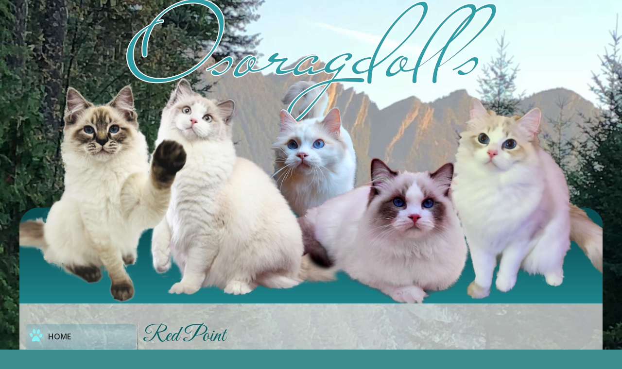

--- FILE ---
content_type: text/html; charset=UTF-8
request_url: https://www.osoragdolls.com/ragdoll-kittens-for-sale/red-point/
body_size: 7079
content:
<!DOCTYPE html>
<html dir="ltr" lang="en-US" prefix="og: https://ogp.me/ns#">
<head>
	<meta charset="UTF-8">
	<title>Red Point - Osoragdolls</title>

		<!-- All in One SEO 4.9.3 - aioseo.com -->
	<meta name="robots" content="max-image-preview:large" />
	<link rel="canonical" href="https://www.osoragdolls.com/ragdoll-kittens-for-sale/red-point/#main" />
	<meta name="generator" content="All in One SEO (AIOSEO) 4.9.3" />
		<meta property="og:locale" content="en_US" />
		<meta property="og:site_name" content="Osoragdolls - Ragdoll Kittens in Washington State" />
		<meta property="og:type" content="article" />
		<meta property="og:title" content="Red Point - Osoragdolls" />
		<meta property="og:url" content="https://www.osoragdolls.com/ragdoll-kittens-for-sale/red-point/#main" />
		<meta property="og:image" content="https://www.osoragdolls.com/wp-content/uploads/2025/08/Newlogo1a.png" />
		<meta property="og:image:secure_url" content="https://www.osoragdolls.com/wp-content/uploads/2025/08/Newlogo1a.png" />
		<meta property="article:published_time" content="2024-06-04T03:13:11+00:00" />
		<meta property="article:modified_time" content="2024-06-04T03:13:20+00:00" />
		<meta property="article:publisher" content="https://www.facebook.com/WashingtonStateRagdolls/" />
		<meta name="twitter:card" content="summary" />
		<meta name="twitter:title" content="Red Point - Osoragdolls" />
		<meta name="twitter:image" content="https://www.osoragdolls.com/wp-content/uploads/2025/08/Newlogo1a.png" />
		<script type="application/ld+json" class="aioseo-schema">
			{"@context":"https:\/\/schema.org","@graph":[{"@type":"BreadcrumbList","@id":"https:\/\/www.osoragdolls.com\/ragdoll-kittens-for-sale\/red-point\/#main#breadcrumblist","itemListElement":[{"@type":"ListItem","@id":"https:\/\/www.osoragdolls.com#listItem","position":1,"name":"Home","item":"https:\/\/www.osoragdolls.com","nextItem":{"@type":"ListItem","@id":"https:\/\/www.osoragdolls.com\/ragdoll-kittens-for-sale\/red-point\/#main#listItem","name":"Red Point"}},{"@type":"ListItem","@id":"https:\/\/www.osoragdolls.com\/ragdoll-kittens-for-sale\/red-point\/#main#listItem","position":2,"name":"Red Point","previousItem":{"@type":"ListItem","@id":"https:\/\/www.osoragdolls.com#listItem","name":"Home"}}]},{"@type":"ItemPage","@id":"https:\/\/www.osoragdolls.com\/ragdoll-kittens-for-sale\/red-point\/#main#itempage","url":"https:\/\/www.osoragdolls.com\/ragdoll-kittens-for-sale\/red-point\/#main","name":"Red Point - Osoragdolls","inLanguage":"en-US","isPartOf":{"@id":"https:\/\/www.osoragdolls.com\/#website"},"breadcrumb":{"@id":"https:\/\/www.osoragdolls.com\/ragdoll-kittens-for-sale\/red-point\/#main#breadcrumblist"},"author":{"@id":"https:\/\/www.osoragdolls.com\/author\/osoragdolls_61l6kl\/#author"},"creator":{"@id":"https:\/\/www.osoragdolls.com\/author\/osoragdolls_61l6kl\/#author"},"datePublished":"2024-06-03T20:13:11-07:00","dateModified":"2024-06-03T20:13:20-07:00"},{"@type":"Organization","@id":"https:\/\/www.osoragdolls.com\/#organization","name":"Osoragdolls","description":"Ragdoll Kittens in Washington State","url":"https:\/\/www.osoragdolls.com\/","telephone":"+14259235337","logo":{"@type":"ImageObject","url":"https:\/\/www.osoragdolls.com\/wp-content\/uploads\/2022\/04\/osobanner.jpg","@id":"https:\/\/www.osoragdolls.com\/ragdoll-kittens-for-sale\/red-point\/#main\/#organizationLogo","width":407,"height":199,"caption":"OsoBanner"},"image":{"@id":"https:\/\/www.osoragdolls.com\/ragdoll-kittens-for-sale\/red-point\/#main\/#organizationLogo"},"sameAs":["https:\/\/www.facebook.com\/WashingtonStateRagdolls\/"]},{"@type":"Person","@id":"https:\/\/www.osoragdolls.com\/author\/osoragdolls_61l6kl\/#author","url":"https:\/\/www.osoragdolls.com\/author\/osoragdolls_61l6kl\/","name":"Admin","image":{"@type":"ImageObject","@id":"https:\/\/www.osoragdolls.com\/ragdoll-kittens-for-sale\/red-point\/#main#authorImage","url":"https:\/\/secure.gravatar.com\/avatar\/ebe33ae41f2bbfed02923786fb11effc82a76c3e0a8cc22b5b95cff30368164d?s=96&d=mm&r=g","width":96,"height":96,"caption":"Admin"}},{"@type":"WebSite","@id":"https:\/\/www.osoragdolls.com\/#website","url":"https:\/\/www.osoragdolls.com\/","name":"Osoragdolls","description":"Ragdoll Kittens in Washington State","inLanguage":"en-US","publisher":{"@id":"https:\/\/www.osoragdolls.com\/#organization"}}]}
		</script>
		<!-- All in One SEO -->

<meta name="viewport" content="width=device-width, initial-scale=1"><link href='https://fonts.gstatic.com' crossorigin rel='preconnect' />
<link href='https://fonts.googleapis.com' crossorigin rel='preconnect' />
<link rel="alternate" title="oEmbed (JSON)" type="application/json+oembed" href="https://www.osoragdolls.com/wp-json/oembed/1.0/embed?url=https%3A%2F%2Fwww.osoragdolls.com%2Fragdoll-kittens-for-sale%2Fred-point%2F%23main" />
<link rel="alternate" title="oEmbed (XML)" type="text/xml+oembed" href="https://www.osoragdolls.com/wp-json/oembed/1.0/embed?url=https%3A%2F%2Fwww.osoragdolls.com%2Fragdoll-kittens-for-sale%2Fred-point%2F%23main&#038;format=xml" />
<style id='wp-img-auto-sizes-contain-inline-css'>
img:is([sizes=auto i],[sizes^="auto," i]){contain-intrinsic-size:3000px 1500px}
/*# sourceURL=wp-img-auto-sizes-contain-inline-css */
</style>
<link rel='stylesheet' id='wp-customer-reviews-3-frontend-css' href='https://www.osoragdolls.com/wp-content/plugins/wp-customer-reviews/css/wp-customer-reviews.css' media='all' />
<link rel='stylesheet' id='aioseo/css/src/vue/standalone/blocks/table-of-contents/global.scss-css' href='https://www.osoragdolls.com/wp-content/plugins/all-in-one-seo-pack/dist/Lite/assets/css/table-of-contents/global.e90f6d47.css' media='all' />
<link rel='stylesheet' id='generate-widget-areas-css' href='https://www.osoragdolls.com/wp-content/themes/generatepress/assets/css/components/widget-areas.min.css' media='all' />
<link rel='stylesheet' id='generate-style-css' href='https://www.osoragdolls.com/wp-content/themes/generatepress/assets/css/main.min.css' media='all' />
<style id='generate-style-inline-css'>
.is-right-sidebar{width:25%;}.is-left-sidebar{width:20%;}.site-content .content-area{width:80%;}@media (max-width: 800px){.main-navigation .menu-toggle,.sidebar-nav-mobile:not(#sticky-placeholder){display:block;}.main-navigation ul,.gen-sidebar-nav,.main-navigation:not(.slideout-navigation):not(.toggled) .main-nav > ul,.has-inline-mobile-toggle #site-navigation .inside-navigation > *:not(.navigation-search):not(.main-nav){display:none;}.nav-align-right .inside-navigation,.nav-align-center .inside-navigation{justify-content:space-between;}}
.elementor-template-full-width .site-content{display:block;}
/*# sourceURL=generate-style-inline-css */
</style>
<link rel='stylesheet' id='generate-google-fonts-css' href='https://fonts.googleapis.com/css?family=Open+Sans%3A300%2C300italic%2Cregular%2Citalic%2C600%2C600italic%2C700%2C700italic%2C800%2C800italic%7CGreat+Vibes%3Aregular&#038;display=auto' media='all' />
<link rel='stylesheet' id='generatepress-dynamic-css' href='https://www.osoragdolls.com/wp-content/uploads/generatepress/style.min.css' media='all' />
<link rel='stylesheet' id='generate-offside-css' href='https://www.osoragdolls.com/wp-content/plugins/gp-premium/menu-plus/functions/css/offside.min.css' media='all' />
<style id='generate-offside-inline-css'>
:root{--gp-slideout-width:265px;}.slideout-navigation.main-navigation{background-color:#70c8c6;}.slideout-navigation.main-navigation ul ul{background-color:#b2dddd;}.slideout-navigation, .slideout-navigation a{color:var(--contrast);}.slideout-navigation button.slideout-exit{color:var(--contrast);padding-left:4px;padding-right:4px;}.slide-opened nav.toggled .menu-toggle:before{display:none;}@media (max-width: 800px){.menu-bar-item.slideout-toggle{display:none;}}
/*# sourceURL=generate-offside-inline-css */
</style>
<script src="https://www.osoragdolls.com/wp-includes/js/jquery/jquery.min.js" id="jquery-core-js"></script>
<script src="https://www.osoragdolls.com/wp-includes/js/jquery/jquery-migrate.min.js" id="jquery-migrate-js"></script>
<script src="https://www.osoragdolls.com/wp-content/plugins/wp-customer-reviews/js/wp-customer-reviews.js" id="wp-customer-reviews-3-frontend-js"></script>
<link rel="https://api.w.org/" href="https://www.osoragdolls.com/wp-json/" /><link rel="alternate" title="JSON" type="application/json" href="https://www.osoragdolls.com/wp-json/wp/v2/media/2059" /><link rel='shortlink' href='https://www.osoragdolls.com/?p=2059' />
<meta name="generator" content="Elementor 3.34.1; features: additional_custom_breakpoints; settings: css_print_method-external, google_font-enabled, font_display-auto">
			<style>
				.e-con.e-parent:nth-of-type(n+4):not(.e-lazyloaded):not(.e-no-lazyload),
				.e-con.e-parent:nth-of-type(n+4):not(.e-lazyloaded):not(.e-no-lazyload) * {
					background-image: none !important;
				}
				@media screen and (max-height: 1024px) {
					.e-con.e-parent:nth-of-type(n+3):not(.e-lazyloaded):not(.e-no-lazyload),
					.e-con.e-parent:nth-of-type(n+3):not(.e-lazyloaded):not(.e-no-lazyload) * {
						background-image: none !important;
					}
				}
				@media screen and (max-height: 640px) {
					.e-con.e-parent:nth-of-type(n+2):not(.e-lazyloaded):not(.e-no-lazyload),
					.e-con.e-parent:nth-of-type(n+2):not(.e-lazyloaded):not(.e-no-lazyload) * {
						background-image: none !important;
					}
				}
			</style>
			<link rel="icon" href="https://www.osoragdolls.com/wp-content/uploads/2022/04/siteicon1-250x250.png" sizes="32x32" />
<link rel="icon" href="https://www.osoragdolls.com/wp-content/uploads/2022/04/siteicon1-250x250.png" sizes="192x192" />
<link rel="apple-touch-icon" href="https://www.osoragdolls.com/wp-content/uploads/2022/04/siteicon1-250x250.png" />
<meta name="msapplication-TileImage" content="https://www.osoragdolls.com/wp-content/uploads/2022/04/siteicon1.png" />
		<style id="wp-custom-css">
			.sidebar
{
   
   border:1px dotted #1B7194;
   border-top:none;
   border-left:none;
   border-bottom:none;
   margin:0 auto;
}
ul.menu>li>a
{
margin:3px 3px auto;
border-radius:8px ;
}
ul.menu>li>a:before
{
   content:url('https://www.osoragdolls.com/wp-content/uploads/2022/04/pawprint1.png');
   margin-right:5px;
   bottom: 3px;
   position:relative;
   display:inline-block;
   vertical-align:middle;
   font-size:0;
   line-height:0;
}
.gallery img {
	border: 2px solid #1B7194;
border-radius:8px ;
}
.gallery .gallery-caption {
	color: #000;
	font-size: 17px;
	margin: 0 0 18px;

}
.button
{
border-radius:8px ;
}
.footer-widgets .widget-title {
text-align: center;
width: 100%;
overflow: hidden;
}
.menu-toggle
{ 
 color: white!important;
 font-size: 28px;
}		</style>
		</head>

<body class="attachment wp-singular attachment-template-default attachmentid-2059 attachment-jpeg wp-custom-logo wp-embed-responsive wp-theme-generatepress post-image-aligned-center slideout-enabled slideout-mobile sticky-menu-fade left-sidebar nav-left-sidebar one-container header-aligned-center dropdown-hover elementor-default elementor-kit-11" itemtype="https://schema.org/Blog" itemscope>
	<a class="screen-reader-text skip-link" href="#content" title="Skip to content">Skip to content</a>		<header class="site-header grid-container" id="masthead" aria-label="Site"  itemtype="https://schema.org/WPHeader" itemscope>
			<div class="inside-header grid-container">
				<div class="site-logo">
					<a href="https://www.osoragdolls.com/" rel="home">
						<img fetchpriority="high"  class="header-image is-logo-image" alt="Osoragdolls" src="https://www.osoragdolls.com/wp-content/uploads/2025/08/Newlogo1a.png" width="1200" height="625" />
					</a>
				</div>			</div>
		</header>
		
	<div class="site grid-container container hfeed" id="page">
				<div class="site-content" id="content">
			
	<div class="content-area" id="primary">
		<main class="site-main" id="main">
			
<article id="post-2059" class="post-2059 attachment type-attachment status-inherit hentry" itemtype="https://schema.org/CreativeWork" itemscope>
	<div class="inside-article">
		
			<header class="entry-header">
				<h1 class="entry-title" itemprop="headline">Red Point</h1>			</header>

			
		<div class="entry-content" itemprop="text">
			<p class="attachment"><a href='https://www.osoragdolls.com/wp-content/uploads/2024/06/Red-Point.jpg'><img decoding="async" width="398" height="450" src="https://www.osoragdolls.com/wp-content/uploads/2024/06/Red-Point-398x450.jpg" class="attachment-medium size-medium" alt="Ragdoll kitten" srcset="https://www.osoragdolls.com/wp-content/uploads/2024/06/Red-Point-398x450.jpg 398w, https://www.osoragdolls.com/wp-content/uploads/2024/06/Red-Point-905x1024.jpg 905w, https://www.osoragdolls.com/wp-content/uploads/2024/06/Red-Point-768x869.jpg 768w, https://www.osoragdolls.com/wp-content/uploads/2024/06/Red-Point.jpg 1061w" sizes="(max-width: 398px) 100vw, 398px" /></a></p>
		</div>

			</div>
</article>
		</main>
	</div>

	<div class="widget-area sidebar is-left-sidebar" id="left-sidebar">
	<div class="inside-left-sidebar">
		<div class="gen-sidebar-nav">		<nav class="main-navigation sub-menu-right" id="site-navigation" aria-label="Primary"  itemtype="https://schema.org/SiteNavigationElement" itemscope>
			<div class="inside-navigation grid-container">
								<button class="menu-toggle" aria-controls="generate-slideout-menu" aria-expanded="false">
					<span class="gp-icon icon-menu-bars"><svg viewBox="0 0 512 512" aria-hidden="true" xmlns="http://www.w3.org/2000/svg" width="1em" height="1em"><path d="M0 96c0-13.255 10.745-24 24-24h464c13.255 0 24 10.745 24 24s-10.745 24-24 24H24c-13.255 0-24-10.745-24-24zm0 160c0-13.255 10.745-24 24-24h464c13.255 0 24 10.745 24 24s-10.745 24-24 24H24c-13.255 0-24-10.745-24-24zm0 160c0-13.255 10.745-24 24-24h464c13.255 0 24 10.745 24 24s-10.745 24-24 24H24c-13.255 0-24-10.745-24-24z" /></svg><svg viewBox="0 0 512 512" aria-hidden="true" xmlns="http://www.w3.org/2000/svg" width="1em" height="1em"><path d="M71.029 71.029c9.373-9.372 24.569-9.372 33.942 0L256 222.059l151.029-151.03c9.373-9.372 24.569-9.372 33.942 0 9.372 9.373 9.372 24.569 0 33.942L289.941 256l151.03 151.029c9.372 9.373 9.372 24.569 0 33.942-9.373 9.372-24.569 9.372-33.942 0L256 289.941l-151.029 151.03c-9.373 9.372-24.569 9.372-33.942 0-9.372-9.373-9.372-24.569 0-33.942L222.059 256 71.029 104.971c-9.372-9.373-9.372-24.569 0-33.942z" /></svg></span><span class="mobile-menu">Menu</span>				</button>
				<div id="primary-menu" class="main-nav"><ul id="menu-menu1" class=" menu sf-menu"><li id="menu-item-9" class="menu-item menu-item-type-post_type menu-item-object-page menu-item-home menu-item-9"><a href="https://www.osoragdolls.com/">Home</a></li>
<li id="menu-item-45" class="menu-item menu-item-type-post_type menu-item-object-page menu-item-45"><a href="https://www.osoragdolls.com/ragdoll-kittens-for-sale/">Available Kittens</a></li>
<li id="menu-item-80" class="menu-item menu-item-type-post_type menu-item-object-page menu-item-80"><a href="https://www.osoragdolls.com/frequently-asked-questions/">FAQ&#8217;s</a></li>
<li id="menu-item-119" class="menu-item menu-item-type-post_type menu-item-object-page menu-item-119"><a href="https://www.osoragdolls.com/past-kittens/">Past Kittens</a></li>
<li id="menu-item-148" class="menu-item menu-item-type-post_type menu-item-object-page menu-item-148"><a href="https://www.osoragdolls.com/happy-homes/">Happy Homes</a></li>
<li id="menu-item-127" class="menu-item menu-item-type-post_type menu-item-object-page menu-item-127"><a href="https://www.osoragdolls.com/reviews/">Reviews</a></li>
<li id="menu-item-280" class="menu-item menu-item-type-post_type menu-item-object-page menu-item-280"><a href="https://www.osoragdolls.com/links/">Links</a></li>
<li id="menu-item-72" class="menu-item menu-item-type-post_type menu-item-object-page menu-item-72"><a href="https://www.osoragdolls.com/contact-us/">Contact Us</a></li>
</ul></div>			</div>
		</nav>
		</div>	</div>
</div>

	</div>
</div>


<div class="site-footer grid-container footer-bar-active footer-bar-align-right">
				<div id="footer-widgets" class="site footer-widgets">
				<div class="footer-widgets-container grid-container">
					<div class="inside-footer-widgets">
							<div class="footer-widget-1">
		<aside id="black-studio-tinymce-3" class="widget inner-padding widget_black_studio_tinymce"><div class="textwidget"><p><img class="wp-image-73 aligncenter" src="https://www.osoragdolls.com/wp-content/uploads/2022/03/titleonly-450x165.png" alt="Osoragdolls" width="365" height="134" /></p>
<p style="text-align: center;">Ragdoll Kittens for Sale in Washington State<br />
TICA &amp; CFA Registered Cattery</p>
<p><img class="wp-image-76 aligncenter" src="https://www.osoragdolls.com/wp-content/uploads/2022/03/newticalogo-white-450x424.png" alt="TICA" width="201" height="190" /></p>
<p><img class="size-full wp-image-244 aligncenter" src="https://www.osoragdolls.com/wp-content/uploads/2022/04/cfa.png" alt="CFA" width="140" height="141" /></p>
</div></aside>	</div>
		<div class="footer-widget-2">
		<aside id="nav_menu-2" class="widget inner-padding widget_nav_menu"><h2 class="widget-title">Quick Links</h2><div class="menu-menu1-container"><ul id="menu-menu1-1" class="menu"><li class="menu-item menu-item-type-post_type menu-item-object-page menu-item-home menu-item-9"><a href="https://www.osoragdolls.com/">Home</a></li>
<li class="menu-item menu-item-type-post_type menu-item-object-page menu-item-45"><a href="https://www.osoragdolls.com/ragdoll-kittens-for-sale/">Available Kittens</a></li>
<li class="menu-item menu-item-type-post_type menu-item-object-page menu-item-80"><a href="https://www.osoragdolls.com/frequently-asked-questions/">FAQ&#8217;s</a></li>
<li class="menu-item menu-item-type-post_type menu-item-object-page menu-item-119"><a href="https://www.osoragdolls.com/past-kittens/">Past Kittens</a></li>
<li class="menu-item menu-item-type-post_type menu-item-object-page menu-item-148"><a href="https://www.osoragdolls.com/happy-homes/">Happy Homes</a></li>
<li class="menu-item menu-item-type-post_type menu-item-object-page menu-item-127"><a href="https://www.osoragdolls.com/reviews/">Reviews</a></li>
<li class="menu-item menu-item-type-post_type menu-item-object-page menu-item-280"><a href="https://www.osoragdolls.com/links/">Links</a></li>
<li class="menu-item menu-item-type-post_type menu-item-object-page menu-item-72"><a href="https://www.osoragdolls.com/contact-us/">Contact Us</a></li>
</ul></div></aside><aside id="black-studio-tinymce-6" class="widget inner-padding widget_black_studio_tinymce"><h2 class="widget-title">Tags</h2><div class="textwidget"><p><a href="https://www.osoragdolls.com/">Ragdoll Cat Breeder in Washington</a>, <a href="https://www.osoragdolls.com/contact-us/">Ragdoll cat breeder</a>, <a href="https://www.osoragdolls.com/ragdoll-kittens-for-sale/">Ragdoll Kittens</a>, <a href="https://www.osoragdolls.com/happy-homes/">Traditional Ragdoll kittens</a>, <a href="https://www.osoragdolls.com/past-kittens/">Bicolor, Seal, Seal Lynx Ragdoll Kittens, Blue Lynx Ragdoll Kittens</a>, <a href="https://www.osoragdolls.com/reviews/">Ragdoll Kittens for Sale in ID, OR, WA</a>, <a href="https://www.osoragdolls.com/ragdoll-kittens-for-sale/">Ragdoll Kittens for sale in Washington</a>, <a href="https://www.osoragdolls.com/frequently-asked-questions/">Ragdoll Kittens for sale in Oregon</a>, <a href="https://www.osoragdolls.com/ragdoll-kittens-for-sale/">Available Ragdolls</a>,</p>
<p>&nbsp;</p>
</div></aside>	</div>
		<div class="footer-widget-3">
		<aside id="black-studio-tinymce-4" class="widget inner-padding widget_black_studio_tinymce"><h2 class="widget-title">Did you know?</h2><div class="textwidget"><p>Our Ragdolls made "Best Kitten of the Month" on <a href="https://www.floppycats.com/coco-and-gigi-ragdoll-kittens-of-the-month.html" target="_blank" rel="noopener">Floppycats.com</a>! We are so proud of our Ragdoll furbabies!</p>
<p>&nbsp;</p>
</div></aside><aside id="black-studio-tinymce-5" class="widget inner-padding widget_black_studio_tinymce"><h2 class="widget-title">Facebook &#8211; Google &#8211; Instagram</h2><div class="textwidget"><p style="text-align: center;"><a href="https://www.facebook.com/people/Osoragdolls/61561159441502/" target="_blank" rel="noopener"><img class="alignnone wp-image-84" src="https://www.osoragdolls.com/wp-content/uploads/2022/04/facebookicon.png" alt="Facebook" width="56" height="56" /></a>   <a href="https://wwwosoragdollscom.business.site/" target="_blank" rel="noopener"><img class="alignnone wp-image-87" src="https://www.osoragdolls.com/wp-content/uploads/2022/04/googleicontrs.png" alt="" width="55" height="55" /></a>   <a href="https://www.instagram.com/osoragdolls/" target="_blank" rel="noopener"><img class="alignnone wp-image-226" src="https://www.osoragdolls.com/wp-content/uploads/2022/04/blueinstagram.png" alt="Instagram" width="55" height="55" /></a><a href="https://g.co/kgs/XYnV8J" target="_blank" rel="noopener"><img class="alignnone wp-image-88 aligncenter" src="https://www.osoragdolls.com/wp-content/uploads/2022/04/googlemybusinessicon-450x144.png" alt="" width="247" height="79" /></a></p>
</div></aside>	</div>
						</div>
				</div>
			</div>
					<footer class="site-info" aria-label="Site"  itemtype="https://schema.org/WPFooter" itemscope>
			<div class="inside-site-info grid-container">
						<div class="footer-bar">
			<aside id="black-studio-tinymce-2" class="widget inner-padding widget_black_studio_tinymce"><div class="textwidget"><p><a href="https://www.osoragdolls.com/privacy-policy/">Privacy Policy | Cookies | Data Removal</a></p>
</div></aside>		</div>
						<div class="copyright-bar">
					<div align="left">Website, all content, photos, copyright &copy; 2026<br>Professional photos copyright &copy; to their respective photographer<br>All rights reserved<br>
Owned &amp; Maintained by Osoragdolls<br>Designed by <a href="https://gerlinda.com" target="_blank">Gerlinda.com</a></div>					</div>
			</div>
		</footer>
		</div>

<a title="Scroll back to top" aria-label="Scroll back to top" rel="nofollow" href="#" class="generate-back-to-top" data-scroll-speed="400" data-start-scroll="300" role="button">
					<span class="gp-icon icon-arrow-up"><svg viewBox="0 0 330 512" aria-hidden="true" xmlns="http://www.w3.org/2000/svg" width="1em" height="1em" fill-rule="evenodd" clip-rule="evenodd" stroke-linejoin="round" stroke-miterlimit="1.414"><path d="M305.863 314.916c0 2.266-1.133 4.815-2.832 6.514l-14.157 14.163c-1.699 1.7-3.964 2.832-6.513 2.832-2.265 0-4.813-1.133-6.512-2.832L164.572 224.276 53.295 335.593c-1.699 1.7-4.247 2.832-6.512 2.832-2.265 0-4.814-1.133-6.513-2.832L26.113 321.43c-1.699-1.7-2.831-4.248-2.831-6.514s1.132-4.816 2.831-6.515L158.06 176.408c1.699-1.7 4.247-2.833 6.512-2.833 2.265 0 4.814 1.133 6.513 2.833L303.03 308.4c1.7 1.7 2.832 4.249 2.832 6.515z" fill-rule="nonzero" /></svg></span>
				</a>		<nav id="generate-slideout-menu" class="main-navigation slideout-navigation" itemtype="https://schema.org/SiteNavigationElement" itemscope>
			<div class="inside-navigation grid-container grid-parent">
				<div class="main-nav"><ul id="menu-menu1-2" class=" slideout-menu"><li class="menu-item menu-item-type-post_type menu-item-object-page menu-item-home menu-item-9"><a href="https://www.osoragdolls.com/">Home</a></li>
<li class="menu-item menu-item-type-post_type menu-item-object-page menu-item-45"><a href="https://www.osoragdolls.com/ragdoll-kittens-for-sale/">Available Kittens</a></li>
<li class="menu-item menu-item-type-post_type menu-item-object-page menu-item-80"><a href="https://www.osoragdolls.com/frequently-asked-questions/">FAQ&#8217;s</a></li>
<li class="menu-item menu-item-type-post_type menu-item-object-page menu-item-119"><a href="https://www.osoragdolls.com/past-kittens/">Past Kittens</a></li>
<li class="menu-item menu-item-type-post_type menu-item-object-page menu-item-148"><a href="https://www.osoragdolls.com/happy-homes/">Happy Homes</a></li>
<li class="menu-item menu-item-type-post_type menu-item-object-page menu-item-127"><a href="https://www.osoragdolls.com/reviews/">Reviews</a></li>
<li class="menu-item menu-item-type-post_type menu-item-object-page menu-item-280"><a href="https://www.osoragdolls.com/links/">Links</a></li>
<li class="menu-item menu-item-type-post_type menu-item-object-page menu-item-72"><a href="https://www.osoragdolls.com/contact-us/">Contact Us</a></li>
</ul></div>			</div><!-- .inside-navigation -->
		</nav><!-- #site-navigation -->

					<div class="slideout-overlay">
									<button class="slideout-exit has-svg-icon">
						<span class="gp-icon pro-close">
				<svg viewBox="0 0 512 512" aria-hidden="true" role="img" version="1.1" xmlns="http://www.w3.org/2000/svg" xmlns:xlink="http://www.w3.org/1999/xlink" width="1em" height="1em">
					<path d="M71.029 71.029c9.373-9.372 24.569-9.372 33.942 0L256 222.059l151.029-151.03c9.373-9.372 24.569-9.372 33.942 0 9.372 9.373 9.372 24.569 0 33.942L289.941 256l151.03 151.029c9.372 9.373 9.372 24.569 0 33.942-9.373 9.372-24.569 9.372-33.942 0L256 289.941l-151.029 151.03c-9.373 9.372-24.569 9.372-33.942 0-9.372-9.373-9.372-24.569 0-33.942L222.059 256 71.029 104.971c-9.372-9.373-9.372-24.569 0-33.942z" />
				</svg>
			</span>						<span class="screen-reader-text">Close</span>
					</button>
							</div>
			<script type="speculationrules">
{"prefetch":[{"source":"document","where":{"and":[{"href_matches":"/*"},{"not":{"href_matches":["/wp-*.php","/wp-admin/*","/wp-content/uploads/*","/wp-content/*","/wp-content/plugins/*","/wp-content/themes/generatepress/*","/*\\?(.+)"]}},{"not":{"selector_matches":"a[rel~=\"nofollow\"]"}},{"not":{"selector_matches":".no-prefetch, .no-prefetch a"}}]},"eagerness":"conservative"}]}
</script>
<script id="generate-a11y">
!function(){"use strict";if("querySelector"in document&&"addEventListener"in window){var e=document.body;e.addEventListener("pointerdown",(function(){e.classList.add("using-mouse")}),{passive:!0}),e.addEventListener("keydown",(function(){e.classList.remove("using-mouse")}),{passive:!0})}}();
</script>
	<script>
		var target, nav, clone;
		nav = document.getElementById( 'site-navigation' );
		if ( nav ) {
			clone = nav.cloneNode( true );
			clone.className += ' sidebar-nav-mobile';
			clone.setAttribute( 'aria-label', 'Mobile Menu' );
			target = document.getElementById( 'masthead' );
			if ( target ) {
				target.insertAdjacentHTML( 'afterend', clone.outerHTML );
			} else {
				document.body.insertAdjacentHTML( 'afterbegin', clone.outerHTML )
			}
		}
	</script>
				<script>
				const lazyloadRunObserver = () => {
					const lazyloadBackgrounds = document.querySelectorAll( `.e-con.e-parent:not(.e-lazyloaded)` );
					const lazyloadBackgroundObserver = new IntersectionObserver( ( entries ) => {
						entries.forEach( ( entry ) => {
							if ( entry.isIntersecting ) {
								let lazyloadBackground = entry.target;
								if( lazyloadBackground ) {
									lazyloadBackground.classList.add( 'e-lazyloaded' );
								}
								lazyloadBackgroundObserver.unobserve( entry.target );
							}
						});
					}, { rootMargin: '200px 0px 200px 0px' } );
					lazyloadBackgrounds.forEach( ( lazyloadBackground ) => {
						lazyloadBackgroundObserver.observe( lazyloadBackground );
					} );
				};
				const events = [
					'DOMContentLoaded',
					'elementor/lazyload/observe',
				];
				events.forEach( ( event ) => {
					document.addEventListener( event, lazyloadRunObserver );
				} );
			</script>
			<script id="generate-offside-js-extra">
var offSide = {"side":"left"};
//# sourceURL=generate-offside-js-extra
</script>
<script src="https://www.osoragdolls.com/wp-content/plugins/gp-premium/menu-plus/functions/js/offside.min.js" id="generate-offside-js"></script>
<script id="generate-menu-js-before">
var generatepressMenu = {"toggleOpenedSubMenus":true,"openSubMenuLabel":"Open Sub-Menu","closeSubMenuLabel":"Close Sub-Menu"};
//# sourceURL=generate-menu-js-before
</script>
<script src="https://www.osoragdolls.com/wp-content/themes/generatepress/assets/js/menu.min.js" id="generate-menu-js"></script>
<script id="generate-back-to-top-js-before">
var generatepressBackToTop = {"smooth":true};
//# sourceURL=generate-back-to-top-js-before
</script>
<script src="https://www.osoragdolls.com/wp-content/themes/generatepress/assets/js/back-to-top.min.js" id="generate-back-to-top-js"></script>

</body>
</html>

<!-- Dynamic page generated in 0.615 seconds. -->
<!-- Cached page generated by WP-Super-Cache on 2026-01-18 04:00:37 -->

<!-- super cache -->